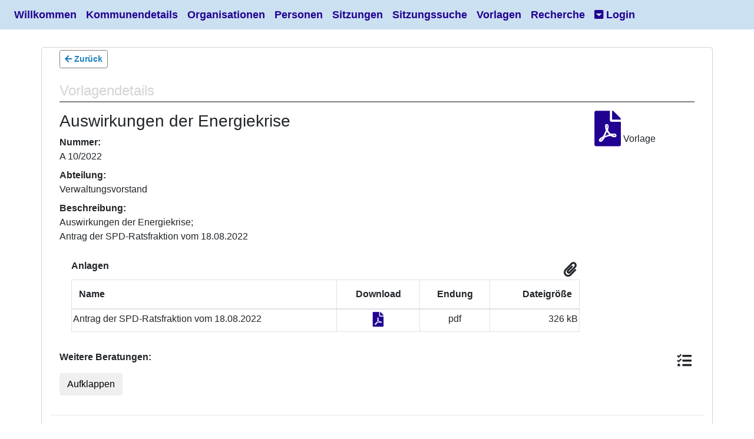

--- FILE ---
content_type: text/html; charset=utf-8
request_url: https://ratsinfoservice.de/ris/badmuender/agendaitem/details/1646
body_size: 8569
content:
<!DOCTYPE html>
<html lang="de">
<head>
    <meta charset="utf-8" />
    <meta name="viewport" content="width=device-width, initial-scale=1.0" />
    <meta name="format-detection" content="telephone=no">
    <title>Vorlagendetails</title>
    <link rel="shortcut icon" type="image/x-icon" href="/ris/favicon.ico">
    <link rel="stylesheet" href="/ris/lib/font-awesome/css/all.min.css" />
    <link href="/ris/css/customers/badmuender.css" rel="stylesheet" type="text/css" />
        
    
    
        <link rel="stylesheet" href="/ris/lib/bootstrap/dist/css/bootstrap.min.css" />
        <link rel="stylesheet" href="/ris/css/site.min.css" />
        <link rel="stylesheet" href="/ris/lib/bootstrap-datepicker-1.6.4-dist/css/bootstrap-datepicker.min.css" />
    
</head>
<body class="background">
    <div id="skip"><a href="#content">Zum Inhalt springen</a></div>
<nav class="navbar navbar-expand-xl fixed-top py-1" role="navigation">
    <button class="navbar-toggler border-0 py-0" type="button" data-toggle="collapse" data-target="#navbarCollapse">
        <span class="fas fa-bars"></span> Men&#xFC; 
    </button>
    <div class="collapse navbar-collapse" id="navbarCollapse">
        <ul class="navbar-nav justify-content-center mr-auto">
            <li class="nav-item"><a class="nav-link" href="/ris/badmuender">Willkommen</a></li>
                <li class="nav-item"><a class="nav-link" href="/ris/badmuender/district">Kommunendetails</a></li>
                <li class="nav-item"><a class="nav-link" href="/ris/badmuender/organization/list">Organisationen</a></li>
                <li class="nav-item"><a class="nav-link" href="/ris/badmuender/person/list">Personen</a></li>
                <li class="nav-item"><a class="nav-link" href="/ris/badmuender/meeting/list">Sitzungen</a></li>
                <li class="nav-item"><a class="nav-link" href="/ris/badmuender/meetingsearch">Sitzungssuche</a></li>
                <li class="nav-item"><a class="nav-link" href="/ris/badmuender/agendaitem/list">Vorlagen</a></li>
                <li class="nav-item"><a class="nav-link" href="/ris/badmuender/search">Recherche</a></li>
                    <li class="nav-item">
        <div class="dropdown">
            <a href="#" data-toggle="dropdown" class="nav-link" id="dropdownMenuButton">
                <em class="fas fa-caret-square-down"></em>&nbsp;Login
            </a>
            <div class="dropdown-menu dropdown-menu-right" aria-labelledby="dropdownMenuButton" style="min-width:250px;">
                <form method="post" class="px-2 py-1" action="/ris/badmuender/login/login">
                    <div class="form-group">
                        <label for="loginusername">Benutzername:</label>
                        <input name="Username" type="text" class="form-control" id="loginusername" required>
                        <label for="loginpassword">Passwort:</label>
                        <input name="Password" type="password" class="form-control" id="loginpassword" autocomplete="off" required>
                        <br />
                        <button id="loginbutton" type="submit" class="btn loginbuttons btn-block">Anmelden</button>
                            <br />
                            <a id="pwbutton" class="btn loginbuttons btn-block" style="align-self:center" href="/ris/badmuender/password">Passwort vergessen</a>
                    </div>
                <input name="__RequestVerificationToken" type="hidden" value="CfDJ8AW4ZdDB8ApOtMREtGaIGCc9DqC5Gkax_qS3xIUURiCZUCKfmGFeT6gWb7ELG3VLvU1OUbdsofQD9V9fMxXhjwsCuFTFkd0HVS0Y7nL8EvdgYCNo-yL-JhtjyItinCJJsTmgtXe01AJE6w6rlpG5I-U" /></form>
            </div>
        </div>
    </li>

        </ul>
    </div>
</nav>
    <div class="container body-content" id="content"> 
        <div role="main">
            <div class="container">
    <button class="btn-sm loginbuttons" onclick="goBack()"><span class="fas fa-arrow-left"></span> Zur&#xFC;ck</button>
    <div class="heading" role="heading" aria-level="1">Vorlagendetails</div>
    <div class="row">
        <div class="col-lg-10 col-md-12">
                <h3>Auswirkungen der Energiekrise</h3>
            <dl>
                    <dt>Nummer:</dt>
                    <dd>A 10/2022</dd>
                    <dt class="aidepartment">Abteilung:</dt>
                    <dd class="aidepartment">Verwaltungsvorstand</dd>
                    <dt>Beschreibung:</dt>
                    <dd>Auswirkungen der Energiekrise; <br />Antrag der SPD-Ratsfraktion vom 18.08.2022</dd>
            </dl>
            <div>
                    <div class="col-12 attachments">
                        <span class="icon fas fa-paperclip"></span>
                        <strong>Anlagen</strong>
                        <table class="table table-bordered">
                            <thead>
                                <tr style="border:1px solid black;">
                                    <th>Name</th>
                                    <th style="text-align:center;">Download</th>
                                    <th style="text-align:center;">Endung</th>
                                    <th style="text-align:right;">Dateigr&#xF6;&#xDF;e</th>
                                </tr>
                            </thead>
                            <tbody>
                                    <tr class="singleattachment">
                                        <td>Antrag der SPD-Ratsfraktion vom 18.08.2022</td>
                                        <td style="text-align: center;">
                                                <a aria-label="Link zur Datei" target="" href="/ris/badmuender/file/getfile/24575">
                                                    <span class="docicon fas fa-file-pdf" aria-hidden="true" style="float:none !important; padding:0;"></span>
                                                </a>
                                        </td>
                                        <td style="text-align: center;">pdf</td>
                                        <td align="right">
326 kB                                        </td>

                                    </tr>
                            </tbody>
                        </table>
                    </div>
            </div>
        </div>

            <div>
                <a aria-label="Vorlagendokument" target="" href="/ris/badmuender/file/getfile/24579">
                    <span class="fas fa-file-pdf agendaitemdocument" aria-hidden="true" title="Vorlagendokument, Dateigr&#xF6;&#xDF;e 205 kB" style="font-size:60px;"></span>
                </a>
                <text>Vorlage</text>
            </div>
    </div>
        <span class="fas fa-tasks icon"></span><strong>Weitere Beratungen:</strong>
        <div class="row">
            <button class="btn btn-small" data-toggle="collapse" data-target="#workflow">
                Aufklappen
            </button>
        </div>
        <div class="row">
            <div id="workflow" class="collapse">
                        <div style="margin-top:15px; padding:5px;">
                            <span class="fas fa-angle-right"></span>
                            <a href="/ris/badmuender/meeting/details/538">Sitzung 8. (11. Wahlperiode)</a>, TOP 7 am 15.09.2022 von Verwaltungsausschuss
                        </div>
            </div>
        </div>
</div>

        </div>
        <hr />
            <footer role="contentinfo">
                <div class="row">
                    <div id="copyright" class="col-12">
                        &copy; 2026 - <a href="https://www.provox.de">PROVOX Systemplanung GmbH</a>
                            <a href="/ris/badmuender/data">Impressum/Datenschutz</a>
                    </div>
                </div>
            </footer>
    </div>
    
    
        <script src="/ris/lib/jquery/dist/jquery.min.js"></script>
        <script src="/ris/js/jquery.tablesorter.min.js"></script>
        <script src="/ris/lib/popper.min.js"></script>
        <script src="/ris/lib/bootstrap/dist/js/bootstrap.min.js"></script>
    
    <script>
        $('table').tablesorter({
            dateFormat : "ddmmyyyy",
            sortLocaleCompare : true,
        });
    </script>
    
    <script>
        function goBack() {
            window.history.back();
        }
    </script>

</body>
</html>

--- FILE ---
content_type: text/css
request_url: https://ratsinfoservice.de/ris/css/customers/badmuender.css
body_size: 4757
content:
/*forces a vertical scrollbar on every page. => no jumping of centered banner*/
html {
    overflow-y: scroll;
}

/* Navbar */
/* navbar background*/
nav {
    background-color: #cbe0f1;
    font-size: 1.1rem;
    font-weight: 600;
}
    /* navbar text */
    nav a, .nav-item a, .navbar-toggler, .navbar-brand {
        color: #333333;
    }
        /*hover textcolor*/
        nav li a:hover, .navbar-brand:hover, nav li:hover, nav li button:hover, show a {
            color: black;
            background-color: white;
        }

/* 
.nav-item {
    border-right: 1px solid white;
}

buttons, maybe match nav color?*/
.loginbuttons {
    background-color: white !important;
    color: rgb(26, 127, 190) !important;
    border: 1px solid gray !important;
    font-weight: 600 !important;
    text-transform:none;
}

    .loginbuttons:hover {
        background-color: #cbe0f1 !important;
        color: black !important;
        text-decoration: none;
    }

.navbar-brand {
    text-shadow: 4px 4px 8px white;
}
/* used for main heading on most pages */
.heading {
    margin-top: 20px;
    font-size: x-large;
    color: lightgray;
    border-bottom: 2px solid gray;
}

/* main layout */
body {
    padding-top: 40px;
}

.container {
    padding: 2px;
}

.background {
    background-color: white;
}

.body-content {
    margin-top: 30px;
    background-color: white;
    border-radius: 5px;
    border: 1px solid lightgray;
}

#languageswitcher {
    text-align: left;
    padding-left: 20px;
}

#copyright, #copyright a {
    text-align: right;
    padding-right: 20px;
    color: dimgrey;
    font-size: 14px;
}
/* the first row, includes the welcome-subsite and the picture-site*/
.customerrow {
    min-height: 200px;
}
/*
.nextmeetings, .prevmeetings {
    background-color: ghostwhite;
     border: 1px double black;
    border-radius: 5px;
}
*/
.sociallinks a {
    font-size: larger;
    color: #235D8B;
    padding-left: 0;
    padding-right: 0;
}

.helperbuttons {
    text-align: center;
}

.picturebuttons {
    width: 100px;
    height: 100px;
}

.row {
    padding-top: 15px;
}

.navicons {
    font-size: 40px;
    color: rgb(26, 127, 190);
}
/* District info */
/*.districtinfo, .districtaddress, .districtinternet {
    border: 1px solid;
    border-radius: 5px;
    margin: 10px;
}
*/

.districttel {
    padding: 5px;
}

/* Organization details*/
/*.info {
   background-color: lightgray;
    border-radius: 15px;
}*/

#orgnamecolumn {
    width: 30%;
}

#orgdescriptioncolumn {
    width: 70%;
}

.image {
    padding-top: 15px;
}

.logo {
    display: block;
    max-width: 100%;
    margin-left: auto;
    margin-right: auto;
}
/*
.memberlist {
    border: 2px solid grey;
    background-color: floralwhite;
    border-radius: 10px;
}*/

/*Meeting details*/
.topic {
    background-color: lightgray;
    border-radius: 5px;
    padding-left: 10px;
}

.agenda {
    background-color: lightsteelblue;
    border: 2px solid grey;
}

.topicdoc {
    float: right;
    font-size: 25px;
    padding-right: 20px;
}

.docicon {
    float: right;
    font-size: 25px;
    padding-right: 10px;
    padding-top: 2px;
}

.meetingitem {
    background-color: beige;
    border-radius: 5px;
    padding: 5px;
    margin: 2px;
    min-height: 35px;
    overflow: auto;
}

.minutes {
    background-color: lightsteelblue;
    border: 2px solid grey;
}

.filebox {
    height: auto;
}

    .filebox a span {
        font-size: 40px;
    }

/* Person list*/
.pfilter {
    margin-left: 20px;
}

.pfilteritem {
    margin: 5px;
}

/* Person details*/
.personimage {
    margin: 15px;
}
/*
.address {
    border-radius: 5px;
}
*/
.singleaddress {
    margin-bottom: 5px;
    padding: 5px;
}

.memberhistory {
    border: 1px solid grey;
    max-height: 700px;
    overflow-y: auto;
    border-radius: 5px;
}

/* Agenda item details */
.attachments, .workflow {
    padding: 10px;
    margin: 5px;
}

.icon {
    font-size: 25px;
    float: right;
    padding: 5px;
}

.attachments li {
    padding-top: 10px;
}

.singleattachment {
    /*float: right; */
    margin-top: 5px;
}

.proposaltable {
    background-color: beige;
    border-radius: 5px;
}

/* Search */
.filter {
    margin: 5px;
}

.searchresults table {
    border-spacing: 2px;
}

.searchresults td {
    padding: 6px;
}

/*Votings*/
.votingcount {
    float: right;
    font-size: 35px;
    min-height: 35px;
}

.votelisting {
    margin-top: 30px;
}

a:not(.fc-event) {
    color: #210191;
}